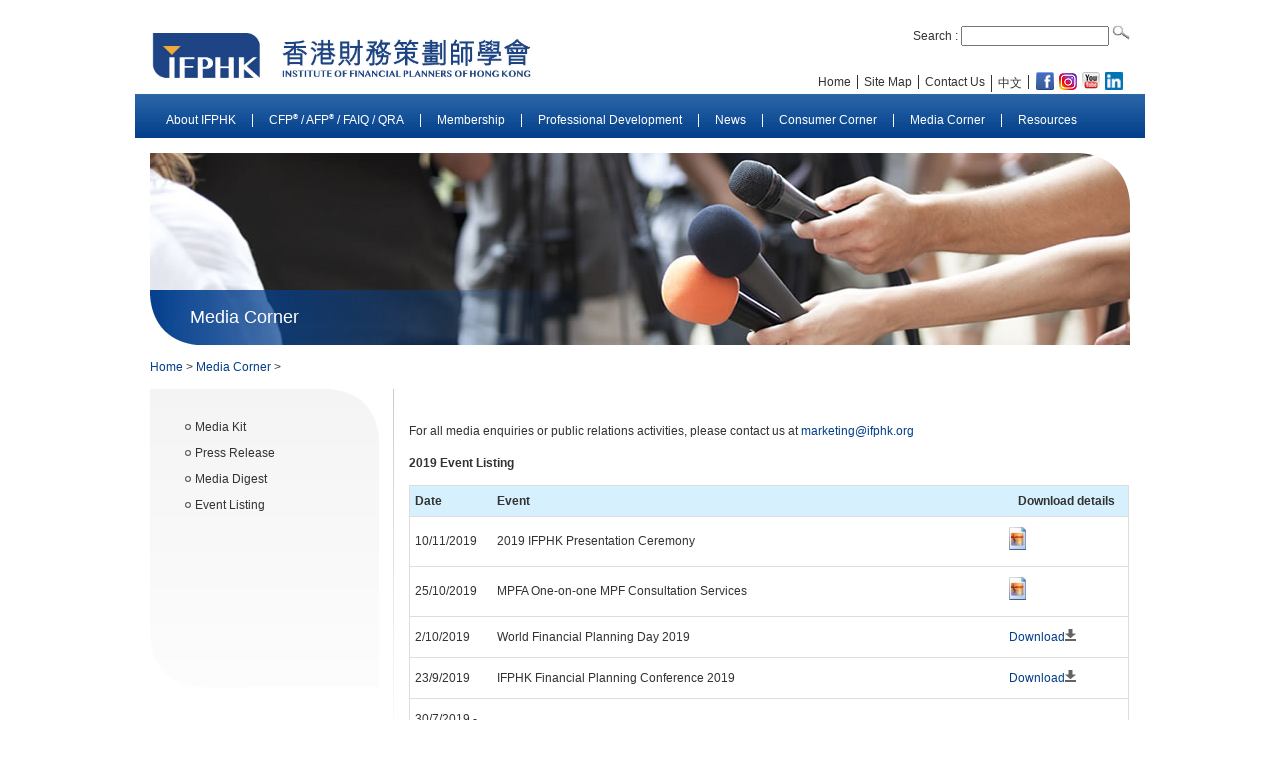

--- FILE ---
content_type: text/html; charset=utf-8
request_url: http://www.ifphk.org/media-corner/event-calendar-2019
body_size: 41590
content:
<!DOCTYPE html> 
<html lang="en-US" class="static contents"> 
<head> 
    <meta charset="utf-8" />
    <title>::: 香港財務策劃師學會 - INSTITUTE OF FINANCIAL PLANNERS OF HONG KONG :::</title> 
    <link href="http://fonts.googleapis.com/css?family=Lobster&amp;subset=latin" rel="stylesheet" type="text/css" />
<link href="/Themes/IFPHK/Styles/ifphk_v1.1.css" rel="stylesheet" type="text/css" />
<link href="/Themes/IFPHK/Styles/cn_ifphk.css" rel="stylesheet" type="text/css" />
<link href="/Themes/IFPHK/Styles/font.css" rel="stylesheet" type="text/css" />
<link href="/Modules/Orchard.Search/Styles/orchard-search-search.css" rel="stylesheet" type="text/css" />
<meta content="Orchard" name="generator" />
<meta content="IE=edge,chrome=1" name="X-UA-Compatible" />
<link href="/modules/orchard.themes/Content/orchard.ico" rel="shortcut icon" type="image/x-icon" />
<!--[if lt IE 9]>
<script src="/Core/Shapes/scripts/html5.js" type="text/javascript"></script>
<![endif]-->
	<link type="text/css" href="../Themes/IFPHK/Scripts/tinyslider/style.css" rel="stylesheet" />
    <script src="../Themes/IFPHK/Scripts/jquery-1.7.1.min.js" type="text/javascript"></script>
    <script src="../Themes/IFPHK/Scripts/jquery.cookie.js" type="text/javascript"></script>
    <script src="../Themes/IFPHK/Scripts/tinyslider/script.js" type="text/javascript"></script>
	<script type="text/javascript" src="../Themes/IFPHK/Scripts/colorbox.js"></script>
	<script type="text/javascript" src="../Themes/IFPHK/Scripts/galleria/galleria-1.2.6.js"></script>
	<script type="text/javascript" src="../Themes/IFPHK/Scripts/common.js"></script>
    <style type="text/css">
    img{ behavior: url(../Themes/IFPHK/Styles/iepngfix.htc) }
    </style>
    <script type="text/javascript">
    var submenuIndex = 0;
    $(document).ready(function(){
		$("header").remove();
        //Examples of how to assign the ColorBox event to elements
        $(".group1").colorbox({rel:'group1'});
        $(".group2").colorbox({rel:'group2', transition:"fade"});
        $(".group3").colorbox({rel:'group3', transition:"none", width:"75%", height:"75%"});
        $(".group4").colorbox({rel:'group4', slideshow:true});
        $(".ajax").colorbox();
        $(".youtube").colorbox({iframe:true, innerWidth:425, innerHeight:344});
        $(".iframe").colorbox({iframe:true, width:"80%", height:"80%"});
        $(".inline").colorbox({inline:true, width:"50%"});
        $(".callbacks").colorbox({
        onOpen:function(){ alert('onOpen: colorbox is about to open'); },
        onLoad:function(){ alert('onLoad: colorbox has started to load the targeted content'); },
        onComplete:function(){ alert('onComplete: colorbox has displayed the loaded content'); },
        onCleanup:function(){ alert('onCleanup: colorbox has begun the close process'); },
        onClosed:function(){ alert('onClosed: colorbox has completely closed'); }
        });
        //Example of preserving a JavaScript event for inline calls.
        $("#click").click(function(){
        $('#click').css({"background-color":"#f00", "color":"#fff", "cursor":"inherit"}).text("Open this window again and this message will still be here.");
        return false;
        });
		$("#pagination li").click(function(){
			slideshow.pos($(this).index());
			return false;
		});
    
		$(".submenu").hide();
		$(".submenu li a").hide();
		$(".submenu header").hide();
		$(".submenu ul li ul").hide();
		for (var i = 0;i < $(".submenu ul li ul").length;i++){
			var liobj = $($($(".submenu ul li ul").get(i)).children("li"));
			for (var li = 3; li < liobj.length; li+=4){
				$(liobj.get(li)).after('<br class="clear" />');
			}
		}
		$(".submenu ul li ul li").click(function(){
			var url = $($(this).children("a")).attr("href");
			if (url.match("http") || url.match("https"))
				window.open(url);
			else if (url)
				window.location = url;
			return false;
		});
		$(".single_menu li").click(function(){
			var url = $($(this).children("a")).attr("href");
			if (url.match("http") || url.match("https"))
				window.open(url);
			else if (url)
				window.location = url;
			return false;
		});
		$("#main_menu_title").click(function(){
			var url = $($(this).parent("a")).attr("href");
			if (url.match("http") || url.match("https"))
				window.open(url);
			else if (url)
				window.location = url;
			return false;
		});
		$(".main_menu li").click(function(){
			var currentClicked = $(this);
			if ($(".close_sub_menu").is(":hidden")){
				submenuIndex = $(this).index();
				$(".submenu ul li ul").hide();
				if ($($(".submenu ul li ul").get(submenuIndex)).html()){
					$(".submenu").show();
					$( $(".submenu ul li ul").get(submenuIndex)).slideUp("fast");
					$( $(".submenu ul li ul").get(submenuIndex)).slideToggle("fast");
					$(".banner").css("z-index","-1"); 
					$(".login").css("z-index","-1"); 
	  				$(".submenu br").show();
					$(".close_sub_menu").show();
				}
			}else{
				$($(".submenu ul li ul").get(submenuIndex)).slideUp("fast",function(){
					$(".submenu").hide();
					$(".banner").css("z-index","0"); 
					$(".login").css("z-index","0"); 
					if (submenuIndex != currentClicked.index()){
						currentClicked.trigger('click');
					}
				});	
			}
			return false;
		});
		$(".close_sub_menu").click(function() { 
			$($(".submenu ul li ul").get(submenuIndex)).slideUp("fast",function(){
				$(".submenu").hide();
				$(".banner").css("z-index","0"); 
				$(".login").css("z-index","0"); 
			});	
			return false;
		});
		
		$("#b_login").hide();
		$("#go_bod").click(function(){
			$("#m_login").fadeToggle("slow", function() { 
				$("#b_login").fadeToggle("slow");
			});		
			return false;
		});
		$("#go_member").click(function(){
			$("#b_login").fadeToggle("slow", function() { 
				$("#m_login").fadeToggle("slow");
			});
			return false;
		});
		
		var currentCulture = $("#CultureName").attr("value");
		var changeCulture = '';
		if (currentCulture == "en-US"){
			changeCulture = "zh-HK";
		} else {
			changeCulture = "en-US";
		}
		if (window.location.href.match(/^.+\?/, ""))
			$("#CultureUrlParameter").attr("value",window.location.href.replace(/^.+\?/, ""));
		$($(".top_menu .changeLanguageLink").children("a")).click(function(){
			$("#CultureName").attr("value",changeCulture);
			$($("form .changeCulture").parent("form")).submit();
			return false;
		});
    });
    </script>
	<script type="text/javascript">

	  var _gaq = _gaq || [];
	  _gaq.push(['_setAccount', 'UA-33272492-1']);
	  _gaq.push(['_setDomainName', 'ifphk.org']);
	  _gaq.push(['_trackPageview']);

	  (function() {
		var ga = document.createElement('script'); ga.type = 'text/javascript'; ga.async = true;
		ga.src = ('https:' == document.location.protocol ? 'https://ssl' : 'http://www') + '.google-analytics.com/ga.js';
		var s = document.getElementsByTagName('script')[0]; s.parentNode.insertBefore(ga, s);
	  })();

	</script>


    <script>(function(d){d.className="dyn"+d.className.substring(6,d.className.length);})(document.documentElement);</script> 
</head> 
<body>


<div class="aside-1" id="layout-wrapper">
<div class="header_bg">
	<div class="header">
		<div class="header_right">
<div class="zone zone-header">
<article class="widget-header widget-search-form widget">

<form action="/Search" class="search-form" method="get"><div class="search"><label for="textfield">Search : </label>
        <input class="search_input" id="q" name="q" type="text" value="" />
        <!--<button type="submit">Search</button>-->
		<img src="/Themes/IFPHK/Styles/images/seacrh.jpg" width="18" height="15" onclick="$('.search-form').submit();" />
</div>
</form></article></div>                <div class="top_menu">
                    <div class="zone zone-navigation">
<nav>
    <ul class="menu menu-top-menu" id="menu-22">
        
        <li>                <a href="/" class="title">Home</a>
</li><li>                <a href="/site-map" class="title">Site Map</a>
</li><li>                <a href="/about-IFPHK/contact-ifphk" class="title">Contact Us</a>
</li><li class="changeLanguageLink">                <a href="/" class="title">中文</a>
</li><li class="last_no_border">                    <div>
                        <div><a href="https://www.facebook.com/official.ifphk" target="_blank"><img src="/Themes/IFPHK/Styles/images/facebook.png" width="18" height="18" /></a>&nbsp;<a href="https://www.instagram.com/ifphk_official" target="_blank"><img src="/Themes/IFPHK/Styles/images/instagram.png" width="18" height="17" /></a>&nbsp;<a href="http://www.youtube.com/user/IFPHK" target="_blank"><img src="/Themes/IFPHK/Styles/images/youtube.png" width="18" height="18" /></a>&nbsp;<a href="http://www.linkedin.com/company/ifphk" target="_blank"><img src="/Themes/IFPHK/Styles/images/linkedin.png" width="18" height="18" /></a></div>
                    </div>
</li>
    </ul>
</nav></div>
                </div>
		</div>
		<a href="../"><img src="../Themes/IFPHK/Styles/images/logo.jpg" width="617" height="60" border="0" class="logo"/></a>
		<br class="clear"/>
            <div class="main_menu">
                <div class="zone zone-featured">
<article class="widget-featured widget-menu-widget widget"><nav>
    <ul class="menu menu-main-menu" id="menu-39">
        
        <li>                <a href="/" class="title">About IFPHK</a>
</li><li>                    <div>
                        <div><a>CFP<sup>&reg;</sup> / AFP<sup>&reg;</sup>&nbsp;/ FAIQ / QRA</a></div>
                    </div>
</li><li>                <a href="/" class="title">Membership</a>
</li><li>                <a href="/" class="title">Professional Development</a>
</li><li>                <a href="/" class="title">News</a>
</li><li>                <a href="/" class="title">Consumer Corner</a>
</li><li>                <a href="/" class="title">Media Corner</a>
</li><li class="last">                <a href="/" class="title">Resources</a>
</li><li class="hidden">                <a href="/" class="title">Policy and Regulatory Affairs</a>
</li><li class="hidden">                    <div>
                        <div><a>Old Structure CFP<sup>CM</sup> Certification</a></div>
                    </div>
</li><li class="hidden">                    <div>
                        <div><a>FAIQ</a></div>
                    </div>
</li><li class="hidden">                <a href="/" class="title">AFP Certification</a>
</li><li class="hidden">                <a href="/cfpcertification/about" class="title">CFP Certification</a>
</li><li class="hidden">                    <div>
                        <div><a>Information Session / Information Week</a></div>
                    </div>
</li><li class="hidden">                <a href="/" class="title">QRA</a>
</li>
    </ul>
</nav></article></div>
            </div>
	</div>
        <div class="submenu">
            <div class="zone zone-before-main">
<article class="widget-before-main widget-menu-widget widget"><nav>
    <ul class="menu menu-main-menu" id="menu-832">
        
        <li>                <a href="/" class="title">About IFPHK</a>
                    <ul>
                        <li>                <a href="/about-IFPHK/vision-mission" class="title">Vision &amp; Mission</a>
                    <div>
                        <h4>Vision &amp; Mission</h4>
<p>Leading organization to promote importance of financial planning&hellip;</p>
                    </div>
</li><li>                <a href="/about-IFPHK/background" class="title">Background</a>
                    <div>
                        <h4>Background</h4>
<p>IFPHK&rsquo;s development and important milestones</p>
                    </div>
</li><li>                <a href="/about-IFPHK/governing-structure" class="title">Governing Structure</a>
                    <div>
                        <h4>Governing Structure</h4>
<p>IFPHK is governed by Board of Directors and 5 committees</p>
                    </div>
</li><li>                <a href="/about-IFPHK/esg-statement" class="title">AI &amp; Fintech statement and ESG statement</a>
                    <div>
                        <h4>AI &amp; Fintech statement and ESG statement</h4>
<p>IFPHK's AI &amp; Fintech statement and ESG statement</p>
                    </div>
</li><li>                <a href="/about-IFPHK/affiliations" class="title">Affiliations</a>
                    <div>
                        <h4>Affiliations</h4>
<p>IFPHK works closely with various global affiliations</p>
                    </div>
</li><li>                <a href="/about-IFPHK/photo-gallery" class="title">Photo Gallery</a>
                    <div>
                        <h4>Photo Gallery</h4>
<p>Click here for event snapshots</p>
                    </div>
</li><li>                <a href="/about-IFPHK/job-vacancies" class="title">Job Vacancies</a>
                    <div>
                        <h4>Job Vacancies</h4>
<p>IFPHK's openings</p>
                    </div>
</li><li>                <a href="/about-IFPHK/contact-ifphk" class="title">Contact IFPHK</a>
                    <div>
                        <h4>Contact IFPHK</h4>
<p>Feel free to contact us at all time</p>
                    </div>
</li>
                    </ul>
</li><li>                    <div>
                        <div><a>CFP<sup>&reg;</sup> / AFP<sup>&reg;</sup>&nbsp;/ FAIQ / QRA</a></div>
                    </div>
                    <ul>
                        <li>                <a href="/cfpcertification/about" class="title">CFP</a>
                    <div>
                        <h4>CFP<sup>&reg;</sup> Certification</h4>
<p>CFP Certification is the world&rsquo;s oldest and most-recognized advanced certification for financial planners.....</p>
                    </div>
</li><li>                <a href="/afpcertification/about" class="title">AFP Certification</a>
                    <div>
                        <h4>AFP<sup>&reg;</sup> Certification</h4>
<p>AFP professionals are attuned to the environment of the Hong Kong domestic market and the unique needs of consumers.....</p>
                    </div>
</li><li>                <a href="/typeom/benefits" class="title">FAIQ</a>
                    <div>
                        <h4>FAIQ</h4>
<p>FAIQ is an internationally-recognized certificate to be jointly awarded on successful completion by the UK-based CII and IFPHK.....</p>
                    </div>
</li><li>                <a href="/qra/about" class="title">QRA</a>
                    <div>
                        <h4>QRA</h4>
<p>QRA Education Program and Examination is designed for individuals who have a keen interest in starting their career in the retirement adviser space in Hong Kong.</p>
                    </div>
</li>
                    </ul>
</li><li>                <a href="/" class="title">Membership</a>
                    <ul>
                        <li>                <a href="/membership/types-of-member" class="title">Types of Member</a>
                    <div>
                        <h4>Types of Member</h4>
<p>Membership of IFPHK is available to anyone interested in their own professional development or the development of Financial Planning as a profession</p>
                    </div>
</li><li>                <a href="http://member.ifphk.org/en_membership_area.aspx" class="title">Member&#39;s Login</a>
                    <div>
                        <h4>Member's Login</h4>
<p>Member's Login</p>
                    </div>
</li>
                    </ul>
</li><li>                <a href="/" class="title">Professional Development</a>
                    <ul>
                        <li>                <a href="/CEP/ce-calendar" class="title">Continuing Education Program Calendar</a>
                    <div>
                        <h4>Continuing Education Program Calendar</h4>
<p>Plan your training and pick topics to fit your schedule</p>
                    </div>
</li><li>                <a href="/CEP/corporate-training" class="title">Corporate Training</a>
                    <div>
                        <h4>Corporate Training</h4>
<p>IFPHK offers tailored training services to companies</p>
                    </div>
</li><li>                <a href="/CEP/trainers-recruitment" class="title">Trainers Recruitment</a>
                    <div>
                        <h4>Trainers Recruitment</h4>
<p>Join IFPHK in upholding the industry&rsquo;s standard</p>
                    </div>
</li><li>                <a href="/CEP/conferences" class="title">Conferences</a>
                    <div>
                        <h4>Conferences</h4>
<p>Highly anticipated annual industry events at IFPHK</p>
                    </div>
</li><li>                <a href="https://www.ifphk.org/enrollment/elearning/en_elearning_main.aspx" class="title">FPLearning</a>
                    <div>
                        <h4>FPLearning</h4>
<p></p>
<p>A new e-learning platform to provide online CPD courses to members and financial services practitioners</p>
                    </div>
</li><li>                <a href="https://www.ifphk.org/pdf/Others/IFPHKVenueBooking.pdf" class="title">Venue Rental</a>
                    <div>
                        <h4>Venue Rental</h4>
<p></p>
<p>IFPHK offer venue rental</p>
                    </div>
</li>
                    </ul>
</li><li>                <a href="/" class="title">News</a>
                    <ul>
                        <li>                <a href="/news/current-news" class="title">Current News</a>
                    <div>
                        <h4>Current News</h4>
<p>Up-to-date news about IFPHK</p>
                    </div>
</li><li>                <a href="/news/archived-news" class="title">Archived News</a>
                    <div>
                        <h4>Archived News</h4>
<p>Archived news</p>
                    </div>
</li>
                    </ul>
</li><li>                <a href="/" class="title">Consumer Corner</a>
                    <ul>
                        <li>                <a href="/consumer-corner/basic-knowledge" class="title">Basic Knowledge of Financial Planning</a>
                    <div>
                        <h4>Basic Knowledge of Financial Planning</h4>
<p>To know more about Financial Planning</p>
                    </div>
</li><li>                <a href="/resources/publication-reports#ConsumerBrochures" class="title">Consumer Brochures</a>
                    <div>
                        <h4>Consumer Brochures</h4>
<p>A series of consumer brochures are available for free download</p>
                    </div>
</li><li>                <a href="/consumer-corner/financial-planner-verification" class="title">Financial Planner Verification</a>
                    <div>
                        <h4>Financial Planner Verification</h4>
<p>To verify your financial planner</p>
                    </div>
</li><li>                <a href="/consumer-corner/complaint" class="title">Complaint</a>
                    <div>
                        <h4>Complaint</h4>
<p>Submit your complaints to us</p>
                    </div>
</li>
                    </ul>
</li><li>                <a href="/" class="title">Media Corner</a>
                    <ul>
                        <li>                <a href="/media-corner/media-kit" class="title">Media Kit</a>
                    <div>
                        <h4>Media Kit</h4>
<p>To know more about IFPHK, facts and figures</p>
                    </div>
</li><li>                <a href="/media-corner/press-release" class="title">Press Release</a>
                    <div>
                        <h4>Press Release</h4>
<p>Up-to-date press release</p>
                    </div>
</li><li>                <a href="/media-corner/media-calendar" class="title">Media Digest</a>
                    <div>
                        <h4>Media Digest</h4>
<p>Media interview and column schedule of IFPHK representatives</p>
                    </div>
</li><li>                <a href="/media-corner/event-calendar" class="title">Event Listing</a>
                    <div>
                        <h4>Event Listing</h4>
<p>A glimpse of&nbsp; IFPHK&rsquo;s Events</p>
                    </div>
</li>
                    </ul>
</li><li class="last">                <a href="/" class="title">Resources</a>
                    <ul>
                        <li>                <a href="/resources/download-area" class="title">Download Area</a>
                    <div>
                        <h4>Download Area</h4>
<p>Useful forms for our members/ non-members</p>
                    </div>
</li><li>                <a href="/resources/useful-links" class="title">Useful Links</a>
                    <div>
                        <h4>Useful Links</h4>
<p>Quick links to regulators and professional bodies</p>
                    </div>
</li><li>                <a href="/resources/IFPHK-shop" class="title">IFPHK Shop</a>
                    <div>
                        <h4>IFPHK Shop</h4>
<p class="MsoNormal"><span lang="EN-US">Place orders for IFPHK textbooks, premiums, consumer brochures<o:p></o:p></span></p>
                    </div>
</li><li>                <a href="/resources/publication-reports" class="title">Publication &amp; Reports</a>
                    <div>
                        <h4>Publication &amp; Reports</h4>
<p>Useful reports for our members/ non-members</p>
                    </div>
</li>
                    </ul>
</li><li class="hidden">                <a href="/" class="title">Policy and Regulatory Affairs</a>
                    <ul>
                        <li>                <a href="/ee/ethics-enforcement" class="title">Ethics &amp; Enforcement</a>
                    <div>
                        <h4>Ethics &amp; Enforcement</h4>
<p></p>
                    </div>
</li><li>                <a href="/ee/importance-of-advocacy" class="title">Importance of Advocacy</a>
                    <div>
                        <h4 style="font-size: 12px;">Importance of Advocacy</h4>
                    </div>
</li>
                    </ul>
</li><li class="hidden">                    <div>
                        <div><a>Old Structure CFP<sup>CM</sup> Certification</a></div>
                    </div>
                    <ul>
                        <li>                <a href="/o_cfp/old-structure-and-new-structure" class="title">Old Structure and New Structure</a>
                    <div>
                        <h4>Old Structure and New Structure</h4>
                    </div>
</li><li>                <a href="/o_cfp/education" class="title">Education</a>
                    <div>
                        <h4>Education</h4>
                    </div>
</li><li>                <a href="/o_cfp/examination" class="title">Examination</a>
                    <div>
                        <h4>Examination</h4>
                    </div>
</li><li>                <a href="/o_cfp/experience" class="title">Experience</a>
                    <div>
                        <h4>Experience</h4>
                    </div>
</li><li>                <a href="/o_cfp/ethics" class="title">Ethics</a>
                    <div>
                        <h4>Ethics</h4>
                    </div>
</li><li>                <a href="/o_cfp/cfpcm-certification-and-re-certification" class="title">CFPCM Certification Renewal</a>
                    <div>
                        <h4>CFP<sup>CM</sup>Certification Renewal</h4>
<p></p>
                    </div>
</li><li>                <a href="/o_cfp/conversion" class="title">Conversion from Old Structure to New Structure</a>
                    <div>
                        <h4>Conversion from Old Structure to New Structure</h4>
                    </div>
</li><li>                <a href="/o_cfp/faq" class="title">FAQ</a>
                    <div>
                        <h4>FAQ</h4>
                    </div>
</li>
                    </ul>
</li><li class="hidden">                    <div>
                        <div><a>FAIQ</a></div>
                    </div>
                    <ul>
                        <li>                <a href="/typeom/benefits" class="title">About FAIQ</a>
                    <div>
                        <h4>About Financial Advisers' International Qualification (FAIQ)</h4>
                    </div>
</li><li>                <a href="/typeom/renewal" class="title">Renewal</a>
                    <div>
                        <h4>IFPHK / CII Joint Membership Renewal</h4>
                    </div>
</li><li>                <a href="/typeom/faq" class="title">FAQ</a>
                    <div>
                        <h4>FAQ</h4>
                    </div>
</li>
                    </ul>
</li><li class="hidden">                <a href="/" class="title">AFP Certification</a>
                    <ul>
                        <li>                <a href="/afpcertification/about" class="title">About AFP</a>
                    <div>
                        <h4>About AFP Certification</h4>
                    </div>
</li><li>                <a href="/afpcertification/becoming" class="title">Becoming an AFP Certificant</a>
                    <div>
                        <h4>Becoming an AFP Certificant</h4>
                    </div>
</li><li>                <a href="/afpcertification/education-requirements" class="title">Education</a>
                    <div>
                        <h4>"4E" Requirements - Education</h4>
                    </div>
</li><li>                <a href="/afpcertification/examination-requirements" class="title">Examination</a>
                    <div>
                        <h4>"4E" Requirements - Examination</h4>
                    </div>
</li><li>                <a href="/afpcertification/experience-requirements" class="title">Experience</a>
                    <div>
                        <h4>"4E" Requirements - Experience</h4>
                    </div>
</li><li>                <a href="/afpcertification/ethics-requirements" class="title">Ethics</a>
                    <div>
                        <h4>"4E" Requirements - Ethics</h4>
                    </div>
</li><li>                <a href="/afpcertification/renewal" class="title">Renewal</a>
                    <div>
                        <h4>Annual Recertification for AFP Certificants</h4>
                    </div>
</li><li>                <a href="/afpcertification/faq" class="title">Frequently Asked Questions</a>
                    <div>
                        <h4>Frequently Asked Questions</h4>
                    </div>
</li><li>                <a href="/afpcertification/fees" class="title">Fees</a>
                    <div>
                        <h4>Fees</h4>
                    </div>
</li><li>                <a href="/afpcertification/pass-rates" class="title">Examination Pass Rates</a>
                    <div>
                        <h4>Examination Pass Rates</h4>
                    </div>
</li>
                    </ul>
</li><li class="hidden">                <a href="/cfpcertification/about" class="title">CFP Certification</a>
                    <ul>
                        <li>                <a href="/cfpcertification/about" class="title">About CFP Certification</a>
                    <div>
                        <h4>About CFP Certification</h4>
                    </div>
</li><li>                <a href="/cfpcertification/becoming" class="title">Becoming a CFP Certificant</a>
                    <div>
                        <h4>Becoming a CFP Certificant</h4>
                    </div>
</li><li>                <a href="/cfpcertification/cfp-education-requirements" class="title">Education</a>
                    <div>
                        <h4>"4E" Requirements &ndash; Education</h4>
                    </div>
</li><li>                <a href="/cfpcertification/cfp-examination-requirements" class="title">Examination</a>
                    <div>
                        <h4>"4E" Requirements &ndash; Examination</h4>
                    </div>
</li><li>                <a href="/cfpcertification/cfp-experience-requirements" class="title">Experience</a>
                    <div>
                        <h4>"4E" Requirements &ndash; Experience</h4>
                    </div>
</li><li>                <a href="/cfpcertification/cfp-ethics-requirements" class="title">Ethics</a>
                    <div>
                        <h4>"4E" Requirements &ndash; Ethics</h4>
                    </div>
</li><li>                <a href="/cfpcertification/renewal" class="title">Annual Recertification as a CFP Certificant</a>
                    <div>
                        <h4>Annual Recertification as a CFP Certificant</h4>
                    </div>
</li><li>                <a href="/cfpcertification/cfp-faq" class="title">Frequently Asked Questions</a>
                    <div>
                        <h4>Frequently Asked Questions</h4>
                    </div>
</li><li>                <a href="/cfpcertification/crossborder" class="title">Cross Border CFP Certification</a>
                    <div>
                        <h4>Cross Border CFP Certification</h4>
                    </div>
</li><li>                <a href="/cfpcertification/cfpretiredstatus" class="title">Retired Status</a>
                    <div>
                        <h4>Retired Status</h4>
                    </div>
</li><li>                <a href="/cfpcertification/fees" class="title">Fees</a>
                    <div>
                        <h4>Fees</h4>
                    </div>
</li><li>                <a href="/cfpcertification/pass-rates" class="title">Examination Pass Rates</a>
                    <div>
                        <h4>Examination Pass Rates</h4>
                    </div>
</li>
                    </ul>
</li><li class="hidden">                    <div>
                        <div><a>Information Session / Information Week</a></div>
                    </div>
                    <ul>
                        <li>                <a href="/info-session/infosessioninfoweek" class="title">Information Session / Information Week</a>
                    <div>
                        <h4>Information Session / Information Week</h4>
                    </div>
</li>
                    </ul>
</li><li class="hidden">                <a href="/" class="title">QRA</a>
                    <ul>
                        <li>                <a href="/qra/about" class="title">About QRA Education Program and Examination</a>
                    <div>
                        <h4>About QRA Education Program and Examination</h4>
                    </div>
</li><li>                <a href="/qra/becoming" class="title">Becoming a QRA Holder</a>
                    <div>
                        <h4>Becoming a QRA Holder</h4>
                    </div>
</li><li>                <a href="/qra/education-program" class="title">QRA Education Program</a>
                    <div>
                        <h4>QRA Education Program</h4>
                    </div>
</li><li>                <a href="/qra/examination" class="title">QRA Examination</a>
                    <div>
                        <h4>QRA Examination</h4>
                    </div>
</li><li>                <a href="/qra/membership-renewal" class="title">QRA Membership Renewal</a>
                    <div>
                        <h4>QRA Membership Renewal</h4>
                    </div>
</li><li>                <a href="/qra/pass-rates" class="title">Examination Pass Rates</a>
                    <div>
                        <h4>Examination Pass Rates</h4>
                    </div>
</li><li>                <a href="/qra/programme-fee" class="title">Programme Fee</a>
                    <div>
                        <h4>Programme Fee</h4>
                    </div>
</li><li>                <a href="/qra/enquiries" class="title">Enquiries</a>
                    <div>
                        <!--<h4>Enrolment and Enquiries</h4>-->
<h4>Enquiries</h4>
                    </div>
</li>
                    </ul>
</li>
    </ul>
</nav></article></div>
            <br class="clear">
            <div class="close_sub_menu"></div>
        </div>
</div>


<div class="content">
    <div id="messages">
        <div class="zone zone-messages">
<article class="widget-messages widget-html-widget widget"><div class="single_banner">
<div class="banner_top_corner"></div>
<div class="single_title">Media Corner</div>
<img alt="" src="/Media/Default/HtmlWidget//IFPHK/Contents/Item/Display/164/single_banner7b.jpg" width="980" height="192" /></div></article></div>
    </div>
		<div class="location">
			<a href="../">Home</a>&nbsp;&gt;&nbsp;<a href="#" id="main_menu_href"><span id="main_menu_title"></span></a>&nbsp;&gt;&nbsp;<span id="pagetitle"></span>
		</div>
    <aside id="aside-first" class="aside-first group">
		<div class="divide_line">
			<div class="single_menu">
				<h3></h3>
				<script type="text/javascript">
				$(document).ready(function(){
					$(".single_menu li div").hide();
					for (var i = 0;i < $(".single_menu li").length;i++){
						//alert($($(".single_menu li a").get(i)).html());
						$($(".single_menu li a").get(i)).html($($(".single_menu li div h4").get(i)).html());
					}
					$(".single_menu li div").remove();
					for (var j = 0;j < $(".submenu nav>ul>li").length;j++){
						//alert($($(".submenu ul li ul li:first-child div h4").get(j)).html()+","+$(".single_menu li:first-child a").html());
						if ($($(".submenu ul li ul li:first-child div h4").get(j)).html() == $(".single_menu li:first-child a").html()){
							$("#main_menu_title").html($($(".main_menu li a").get(j)).html());
							$("#main_menu_href").attr("href",$(".single_menu li:first-child a").attr("href"));
						}
					}
				});
				</script>
				<div class="zone zone-aside-first">
<article class="widget-aside-first widget-menu-widget widget"><nav>
    <ul class="menu menu-main-menu" id="menu-188">
        
        <li>                <a href="/media-corner/media-kit" class="title">Media Kit</a>
                    <div>
                        <h4>Media Kit</h4>
<p>To know more about IFPHK, facts and figures</p>
                    </div>
</li><li>                <a href="/media-corner/press-release" class="title">Press Release</a>
                    <div>
                        <h4>Press Release</h4>
<p>Up-to-date press release</p>
                    </div>
</li><li>                <a href="/media-corner/media-calendar" class="title">Media Digest</a>
                    <div>
                        <h4>Media Digest</h4>
<p>Media interview and column schedule of IFPHK representatives</p>
                    </div>
</li><li>                <a href="/media-corner/event-calendar" class="title">Event Listing</a>
                    <div>
                        <h4>Event Listing</h4>
<p>A glimpse of&nbsp; IFPHK&rsquo;s Events</p>
                    </div>
</li>
    </ul>
</nav></article></div>
			</div>
		</div>
    </aside>
<div class="zone zone-content"><div class="single2_contentarea">
	<h3><span id="pagetitle"></span></h3>
	<p>For all media enquiries or public relations activities, please contact us at <a href="mailto:marketing@ifphk.org">marketing@ifphk.org</a></p>
<p><strong>2019 Event Listing</strong></p>
<table class="news_table loop_table_border" cellspacing="0" cellpadding="0">
<tbody>
<tr class="table_title">
<td class="table_title" width="23"><strong>Date</strong></td>
<td class="table_title" width="480"><strong>Event</strong></td>
<td width="110" align="center"><strong>Download details</strong></td>
</tr>
<tr>
<td valign="middle" width="70">10/11/2019</td>
<td>2019 IFPHK Presentation Ceremony</td>
<td width="110"><a href="http://www.ifphk.org/about-IFPHK/photo-gallery?year=2019" target="_blank"><img border="0" src="http://www.ifphk.org/images/photoimg.jpg" width="17" height="23" /></a></td>
</tr>
<tr>
<td valign="middle" width="70">25/10/2019</td>
<td>MPFA One-on-one MPF Consultation Services</td>
<td width="110"><a href="http://www.ifphk.org/about-IFPHK/photo-gallery?year=2019" target="_blank"><img border="0" src="http://www.ifphk.org/images/photoimg.jpg" width="17" height="23" /></a></td>
</tr>
<tr>
<td valign="middle" width="70">2/10/2019</td>
<td>World Financial Planning Day 2019</td>
<td width="110"><a href="http://www.ifphk.org/wfpd2019/index.html" target="_blank">Download<img alt="" src="http://www.ifphk.org/Themes/IFPHK/Styles/images/download_i.gif" /></a></td>
</tr>
<tr>
<td valign="middle" width="70">23/9/2019</td>
<td>IFPHK Financial Planning Conference 2019</td>
<td width="110"><a href="http://www.ifphk.org/FC2019/index.html" target="_blank">Download<img alt="" src="http://www.ifphk.org/Themes/IFPHK/Styles/images/download_i.gif" /></a></td>
</tr>
<tr>
<td valign="middle" width="70">30/7/2019 - 30/9/2019</td>
<td>IFPHK Financial Education Leadership Awards 2020</td>
<td width="110"><a href="http://www.ifphk.org/FELA2020/index.html" target="_blank">Download<img alt="" src="http://www.ifphk.org/Themes/IFPHK/Styles/images/download_i.gif" /></a></td>
</tr>
<tr>
<td valign="middle" width="70">28/2/2019</td>
<td>Member's Networking Activity &ndash; Spring Festival Gathering cum 2019 Year of Pig Chinese Astrology Talk</td>
<td width="110"><a href="http://www.ifphk.org/about-IFPHK/photo-gallery?year=2019" target="_blank"><img border="0" src="http://www.ifphk.org/images/photoimg.jpg" width="17" height="23" /></a>&nbsp;<a href="http://www.ifphk.org/pdf/2019/2019_CNY_Member_Activity_Flyer_EN.pdf" target="_blank">Download<img alt="" src="http://www.ifphk.org/Themes/IFPHK/Styles/images/download_i.gif" /></a></td>
</tr>
<tr>
<td valign="middle" width="70">29/1/2019</td>
<td>&ldquo;IFPHK Financial Education Leadership Awards cum Accredited Professional Financial Planning Firm 2019&rdquo; Awards Presentation Ceremony</td>
<td width="110"><a href="http://www.ifphk.org/FELA2019/events-highlights.html" target="_blank">Download<img alt="" src="http://www.ifphk.org/Themes/IFPHK/Styles/images/download_i.gif" /></a></td>
</tr>
</tbody>
</table>
</div>
<br class="clear" /></div>
</div>
<div class="zone zone-footer">
<article class="widget-footer widget-html-widget widget"><div>
<p class="clear"></p>
<div class="footer_text">CFP<sup>&reg;</sup>, CERTIFIED FINANCIAL PLANNER<sup>&reg;</sup>,&nbsp; <img alt="" src="http://www.ifphk.org/Themes/IFPHK/Styles/images/cfp.jpg" width="26" height="14" />,&nbsp;<img alt="" src="http://www.ifphk.org/Themes/IFPHK/Styles/images/cfp2.jpg" width="187" height="10" />, AFP<sup>&reg;</sup>, ASSOCIATE FINANCIAL PLANNER<sup>&reg;</sup>,&nbsp;<img alt="" src="http://www.ifphk.org/Themes/IFPHK/Styles/images/afp2.jpg" width="41" height="10" /> and&nbsp;<img alt="" src="http://www.ifphk.org/Themes/IFPHK/Styles/images/afp-word.jpg" width="151" height="10" /> are trademarks owned outside the U.S. by Financial Planning Standards Board Ltd. The Institute of Financial Planners of Hong Kong is the marks licensing authority for the CFP marks and AFP marks in Hong Kong and Macau, through agreement with FPSB.</div>
</div>
<div class="footer_bg">
<div class="footer">
<div class="copyright" style="width: 500px;">Copyright &reg;
<script type="text/javascript">// <![CDATA[
document.write(new Date().getFullYear())
// ]]></script>
The Institute of Financial Planners of Hong Kong Limited. All rights reserved</div>
<div><a title="terms and conditions of online services" href="/terms-and-conditions-of-online-services">Terms and Conditions of Online Services</a> | <a title="Term of Use" href="/terms-of-use">Terms of Use</a> | <a title="privacy policy" href="/privacy-policy">Privacy Policy</a></div>
</div>
</div></article>
<article class="widget-languageSwitch widget-footer widget-culture-picker-widget widget">
<form action="/ChangeCulture" method="post">    <div class="changeCulture">
        <label for="CultureName">Language</label>
        <select id="CultureName" name="CultureName" onchange="submit()"><option selected="selected" value="en-US">English (United States)</option>
<option value="zh-HK">中文(香港特別行政區)</option>
</select>
		<input id="CultureUrlParameter" name="CultureUrlParameter" type="hidden" value="" />
    </div>
</form></article></div></div>
		<script type="text/javascript">
			if ($("span#pagetitle")!=null){
				$("span#pagetitle").html($(".single_menu li.selected h4").html());
			}
		</script>
    <script type="text/javascript">	
	if ($("#slider").html()!=null){
		var slideshow=new TINY.slider.slide('slideshow',{
			id:'slider',
			auto:5,
			resume:true,
			vertical:false,
			navid:'pagination',
			activeclass:'current',
			position:0
		});
	}
    </script>


</body>
</html>

--- FILE ---
content_type: text/css
request_url: http://www.ifphk.org/Themes/IFPHK/Styles/ifphk_v1.1.css
body_size: 15379
content:
@charset "utf-8";
body{
	margin:0;
	font-family:Arial, Helvetica, sans-serif;
	-webkit-text-size-adjust:none;
	font-size:12px;
	color:#333;
	overflow-y:scroll;
}
sup{
	-webkit-text-size-adjust:none;
	font-size:10px;
}
h1,h2,h3,h4,h5{
	margin:0;
}
.header,.content,.footer{
	width:980px;
	margin:0 auto;	
}
/* Solve image blurry in chrome browser */
img {
	image-rendering: -webkit-optimize-contrast;
}
img a{
	border:0px;
}
a{
	color:inherit;
	text-decoration: none;
	//color:expression(this.parentNode.currentStyle['color']); 
}
a:link{
	color:inherit;
}
a:visited{
	color:inherit;
}
.header{
	min-height:113px;
	padding-top:25px;
	margin-bottom:1px;
}
.header_bg{
	background:url(images/menu_bg.png) repeat-x;
	*background-position:0px 5px;
	width:1010px; margin:0px auto;
	position:relative;
}
.header_right{
	width:363px;
	float:right;
	text-align:right;
}
.search img{
	cursor: pointer;
}
.search_input{
	width:140px;
	height:14px;
}
.top_menu ul{
	/*margin-top:27px;*/
}
.top_menu ul li:hover{
	color:#A8C7EA;
	cursor:pointer;
}
.content{
	margin-top:15px;
}
.banner,.login,.news1,.news2,.news3,.news4,.adv1,.adv2,.adv3{
	float:left;
	margin-bottom:15px;
}
.banner{
	width:729px;
	height:392px;	
	position:relative;
}
.login{
	margin-left:15px;
	width:236px;
	height:392px;
	background:url(images/login_bg.jpg) no-repeat;
	position:relative;
}
.index_spacer{
	height:392px;
}
.news1,.news2,.news3,.news4{
	width:233px;
	height:260px;
	padding-top:56px;
	overflow:hidden;
}
.news_title{
	color:#fff;
	-webkit-text-size-adjust:none;
font-size:15px;
	line-height:45px;
	padding:0 15px;
}
.news_list li{
	margin:0px 15px;
	padding:12px 0 13px 0;
	border-bottom:1px solid #ddd;
	color:#043F8B;
	height:43px;
}
.news_list li:last-child{
	border-bottom:none;
}
.news_list li:hover{
	color:#A8C7EA;
	cursor:pointer;
}
.news_more{
	margin: 0 0 -2px 5px;
}
.news_list li h5{
	color:#333;
}
.news1{
	background:url(images/news1.jpg) no-repeat;
}
.news2{
	background:url(images/news2.jpg) no-repeat;
	margin-left:15px;}
.news3{
	background:url(images/news3.jpg) no-repeat;
	margin-left:15px;}
.news4{
	background:url(images/news4.jpg) no-repeat;
	margin-left:16px;
	width:235px;
}
.adv1{}
.adv2{margin-left:19px;}
.adv3{margin-left:19px;}
.footer_bg{
	background:url(images/footer_line.gif) repeat-x top center;
	border-top: 1px solid #006699;
	width: 1010px;
	margin: 0px auto;
}
.footer{	
	color:#fff;
	padding:16px 0;
}
.copyright{
	-webkit-text-size-adjust:none;
font-size:10px;
	float:right;
	width:450px;
	text-align:right;
}
.ul_style{
	list-style:none;
	margin:0px;
	padding:0px;
}
.single_menu ul{
	list-style:none;
	margin:0px;
	padding:0px;
}
.menu{
	list-style:none;
	margin:0px;
	padding:0px;
}
.menu li{
	float:left;
}
.menu a{
	text-decoration: none;
}
.top_menu{
	margin-top:50px;
}
.top_menu ul{	
	float:right;	
}
.top_menu ul li{
	border-left:1px solid #333;
	padding:0 6px;		
}
.top_menu ul li:first-child{
	border-left:none;
	cursor:auto;
}
.top_menu ul li img{
	margin:-5px 0;
	*margin:0;	
	cursor:pointer;
	border:1px solid #fff;
}
.top_menu ul li img:hover{
	border:1px solid #A8C7EA;
}
.top_menu a{	
    color : #333;
}
.top_menu a:hover{	
    color : #A8C7EA;
}
.clear{
	clear:both;
}
.main_menu ul{
	width:1000px;
	margin:7px auto 0 auto;
	padding:15px 0;
	color:#fff;
}
.main_menu ul li{
	border-right:1px solid #fff;
	line-height:13px;
	padding:0 16px;
}
.main_menu sup{
	-webkit-text-size-adjust:none;
font-size:0.6em;
	line-height:1px;
}
sup{
	-webkit-text-size-adjust:none;
font-size:0.6em;
	line-height:1px;
}
.main_menu ul li:last-child{
	border-right:none;
	padding-right:0px;
}
.main_menu ul .last{
	border-right:none;
	padding-right:0px;
}
.main_menu ul li:hover{
	color:#A8C7EA;
	cursor:pointer;
}
.main_menu a{	
    color : #fff;
}
.main_menu a:hover{	
    color : #A8C7EA;
}
.logo{
	float:left;
}
.login_title{
	width:190px;
	line-height:30px;
	background:url(images/login_titile_v1.1.jpg) no-repeat;
	-webkit-text-size-adjust:none;
font-size:20px;
	height:38px;
	color:#333;
	padding:0px 0 0 45px;
	letter-spacing: -1px;
}
.login_form{
	width:120px;
}
.login_button{
	width:63px;
	height:29px;
	background:url(images/login_button.jpg) no-repeat;
	border:1px solid #CCCCCC;
	cursor: pointer;
}
.login_table{
	background:url(images/login_table.jpg) no-repeat bottom center;
	-webkit-text-size-adjust:none;
font-size:12px;
}
.login_table a{
	color:#6A8C33;
	text-decoration:none;
	-webkit-text-size-adjust:none;
font-size:11px;
}
.hotlink_list{
	padding:0px 15px 15px 15px;
}
.hotlink_list li{
	margin:8px 10px;
	-webkit-text-size-adjust:none;
font-size: 11px;
	font-weight: normal;
	margin-bottom:14px;
}
.hotlink_list li:hover{
	color:#A8C7EA;
	cursor:pointer;
}
.hotlink_list li img{
	margin-bottom:-3px;
	margin-right:5px;
}
.footer_text{
	-webkit-text-size-adjust:none;
font-size:9px;
	
	text-align:center;
	margin-bottom:5px;
	width:1010px; 
	margin:0px auto;
}
.footer_text sup{
	-webkit-text-size-adjust:none;
font-size:0.8em;
}
.submenu{
	position:absolute;
	width:950px;
	left:15px;
	margin:0 auto;
	background:#F7F7F7;
	border:1px solid #CCC;
	border-top:none;	
	padding:15px;
	padding-bottom:0px;
	z-index:10000;
	display:none;
}
.submenu li{
	width:950px;
}
.submenu ul li ul{
    display:none;
	padding:0;
	margin:0;
}
.submenu ul li ul h4 sup{
  	-webkit-text-size-adjust:none;
font-size:0.6em;
	line-height:1px;
}
.submenu ul li ul li{
	width:202px;
	margin-right:15px;
	padding:2px 10px;
	-webkit-text-size-adjust:none;
font-size:11px;
	color:#888;
	margin-bottom:15px;	
    list-style:none;
    float:left;
}
.submenu ul li ul li:hover{
	background:#EBF0F4;
	cursor:pointer;
}
.submenu ul li ul h4{
	color:#35478C;
	-webkit-text-size-adjust:none;
font-size:12px;
	border-bottom:1px solid #35478C;
	line-height:13px;
	margin-bottom:4px;
	padding-bottom:4px;
}
.submenu .close_sub_menu{
	position:absolute;
	bottom:-1px;
	right:0px;
	background:url(images/close_sub_menu.jpg);
	width:18px;
	height:18px;
	cursor:pointer;
}
.margin_right{
    /*margin-right:0px;*/
}
.login_box{
	height:201px;
	overflow:hidden;
}
.single_menu{	
	margin-right:15px;
	width:189px;
	background:url(images/single2_menu_bg.jpg) no-repeat;
	min-height:360px;	
	padding:20px;
}
.single_menu ul>li{
	margin:0px 15px;
	padding:6px 0 6px 10px;
	background:url(images/list_style.png) no-repeat left 10px;
	color:#333;		
	min-width:150px;
}
.single_menu ul>li.selected{
	background:url(images/list_style_hover.png) no-repeat left 10px;		
	color:#043F8B;
	font-weight:bold;
}
.single_menu ul>li>ul>li{
	margin:0px 0px 0 5px;
	padding:6px 0 0px 10px;
	background:url(images/list_style.png) no-repeat left 10px;
	color:#333;		
}
.single_menu ul>li>ul>li>ul>li{
	margin:0 0 0 -9px;
	padding:6px 0 0 10px;
	background:url(images/list_style.gif) no-repeat left 13px;		
	color:#333;		
}
.single_menu ul>li:hover{
	background:url(images/list_style_hover.png) no-repeat left 10px;
	cursor:pointer;
}
.single_menu ul>li>ul>li:hover{
	background:url(images/list_style_hover.png) no-repeat left 10px;		
	cursor:pointer;
}
.single_menu ul>li>ul>li>ul>li:hover{	
	cursor:pointer;
}
.single_menu ul>li a:hover{
	color:#043F8B;
}
.single_content2{
	width:729px;
	float:right;	
}
.single_banner{
	position:relative;
	width:980px;
	height:192px;
	margin-bottom:15px;
	z-index:-1;
}
.single_title{
	background:url(images/single_title_bg.png) no-repeat left;
	position:absolute; 
	left:0; 
	bottom:0; 
	line-height:55px;
	height:55px;
	color:#fff;
	-webkit-text-size-adjust:none;
font-size:18px;
	min-width:500px;
	padding-left:40px;
}
.banner_top_corner{
	background:url(images/banner_top_corner.png); 
	position:absolute; 
	right:0; 
	top:0; 
	width:56px; 
	height:56px; 
	z-index:1000;
}
.single_contentarea{
	width:920px;
	margin-bottom:30px;
	float:left;	
	padding:20px 30px;
	background:url(images/single_content_bg.jpg) no-repeat top;
}
.single2_contentarea{
	width:701px;
	margin-bottom:30px;
	float:right;
	margin-left:15px;
	padding:20px;
	padding-left:0px;	
	*width:auto;
}
.single_menu h3{
	margin-left:15px;	
}
.single_menu h3,.single2_contentarea h3,.single_contentarea h3{
	-webkit-text-size-adjust:none;
font-size:18px;
	font-weight:100;
	color:#333;
	margin-bottom:5px;
}
.single2_contentarea h3{
	color: #043F8B;
}
.divide_line{
	float:left;	
	background:url(images/divide_line.jpg) no-repeat right top;
}
.gallery div{
    float: left;
    font-weight: bold;
    text-align: center;
    width: 190px;
	padding: 20px;
}
.gallery img{
	padding:10px;
	border:1px solid #ddd;
	margin-bottom:10px;
}
.single2_contentarea a{
	color:#043F8B;
}
.single2_contentarea a:hover{
	color:#6A7DC8;
}
.news_table{
	width:720px;
}
.news_table td{
	padding:10px 5px;
	border-bottom:1px solid #ddd;
}
.table_img_limit img{
	/*width:720px;*/
	margin-left:-20px;
	width:742px;
}
.loop_table_border{
	border:1px solid #ddd;
}
.table_title{
	background:#d6f0fd;	
	line-height:10px;
}
.ce_online .table_title{
	background:url(images/ce_online_bg.jpg) bottom;
	line-height:12px;
	-webkit-text-size-adjust:none;
font-size:11px;
	font-weight:bold;
	padding:3px 3px;
	border-right:1px solid #ddd;
	border-bottom:1px solid #ddd;
}
.ce_online .table_title:hover{
  	background:url(images/ce_online_bg.jpg) bottom;
}
.loop_table_border tr:hover{
	background:#EFF9FE;	
}
.table_title:hover{
	background:#d6f0fd;	
	cursor: default;
}
a img{
	border:none;
}

.media_table .media_title{
	width:100px;
	float:left;
	text-align:center;	
	margin: 0 8px;
}
.media_title div{
	width:100px;
	margin:0 auto;
	height:100px;
	border:1px solid #ddd;
	margin-bottom:8px;
}
.media_title div:hover{
	background:#d6f0fd;
}
.media_table{
	border:1px solid #ddd;
}
.pagination{
    overflow: hidden;
}
.pagination li:last-child{
	border-right:none;
}
#go_bod,#go_member{
	font-weight:bold;
	color: #043F8B;
}
.location{
    margin-bottom:15px;
}
.location a{
	color: #043F8B;		
}
.location a:hover{
	color:#6A7DC8;	
}
.gallery_jq {
	height: 580px;
}
.changeCulture{
	display: none;
}
.hidden{
	display: none;
}
#ShopCartDiv{
  position:relative;
}
.cart_table{
	position:absolute; 
	left:-260px; 
	top:280px;
	margin:0px;
	padding:0px;
}
.ce_online{
    min-height:800px;
}
.cart_table .maintitle{width:200px; line-height:36px; padding:0 15px; background:#06418E; color:#fff;}
.cart_table .bdtxt{width:200px; padding:0 15px; color:#333;  min-height:30px;}
.TotalPriceTr .bdtxt{border-top:1px solid #333;}
.cart_table .checkout{width:60px; line-height:25px; text-align:center; color:#333; background:#E5E5E5; border:1px solid #999; text-decoration:none; margin: 0 0 15px 0; float:right;}
.cart_table .cart_catalog{width:100px; line-height:25px; text-align:left; text-decoration:none; margin: 0 0 15px 0; float:left;}

/*************Programming Css**************/
#lbl_search{
	font-weight:bold;
	color:#FF0000;
	display:none;
	height:25px;
	width:468px
}
#lbl_fail{
	color:#FF3366;
	font-weight:bold;
	height:65px;
	width:596px;
	display:none;
}
#lbl_result{
	color:#FF3366;
	font-weight:bold;
	height:115px;
	width:606px;
	display:none;
}
#memnoError{
	color:#FF0000;
	/*font-family:Verdana;*/
	-webkit-text-size-adjust:none;
font-size:8pt;
	font-weight:bold;
	height:35px;
	width:153px;
	display:none;
}.search-results .single2_contentarea{
  padding:0;
  width:940px;
  margin-top:-15px;
} 
#OnlineReadList{
	position:relative;
}
#OnlineReadList a{
	position:absolute;
	right:0px;
}
/*-----------------------------------site map-------------------------------------*/
.sitemap{
	color: #35478C;
	float:right;
    -webkit-text-size-adjust:none;
font-size: 12px;
    line-height: 25px;
	width:940px;
}
.sitemap a{
	text-decoration:none;
	color: #35478C;
}
.sitemap ul{
	width:220px;
	height:250px;
	margin:0px;
	padding:0px;
	margin-bottom:20px;
	float:left;
}
.sitemap li{
	list-style:none;
	float:left;
	margin-right: 15px;
    width: 220px;
}
.sitemap li li{
	list-style:circle;
	margin-left:15px;
}
.sitemap li li:hover{
	list-style:disc;
    font-weight: bold;
}
.sitemap h4 {
    border-bottom: 1px solid #35478C;
    color: #35478C;
    margin-bottom: 4px;
    padding-bottom: 4px;
	-webkit-text-size-adjust:none;
font-size:14px;
}
.last_no_border{
	border-right:none;
}

/*----------------------------------- calendar -------------------------------------*/
	.calendar_view{
		width : 100%;
		border-collapse: collapse;
		border-spacing: 0;
		border-color: #DDDDDD;
		border-style: solid;
		border-width: 1px;
	}
	.calendar_view .day td{
		background : #FFFFFF;
		border-color: #DDDDDD;
		border-style: solid;
		border-width: 1px;
		height: 50px;		
		width: 14%;
		padding: 5px;
		vertical-align: top;
		font-size: 11px;
	}
	.calendar_view .weekday td{
		background : #D6F0FD;
		text-align : center;
		height: 30px;	
	}
	.calendar_view  .course_code{
		color:Orange;
		font-size: 14px;
	}
	#tooltip{
		display:none;
		background: none repeat scroll 0 0 #FFFFEE;
		border-color: #CCCCCC;
		border-style: solid;
		border-width: 1px;
		position: absolute;	
		padding: 10px;
		vertical-align: middle;
	}
/*----------------------------------- Checkout -------------------------------------*/

	#confirmTable{
		width : 730px;
		border-collapse: collapse;
		border-spacing: 0;
		border: 1px solid #BBBBBB;
	}
	
	#confirmTable th{
		background : #f4dfd2;
		text-align : center;
		height: 30px;
		border: 1px solid #BBBBBB;
	}
	
	#confirmTable td{
		text-align : left;
		rtical-align : middle;
		font-size: 11px;
		line-height: 1.5em;
		padding: 5px;
		border: 1px solid #BBBBBB;
	}
	
	.button{
		background: #DDDDDD;
		border: 1px solid #BBBBBB;
		cursor: pointer;
		margin: 5px;
		padding: 5px;
		float: left;
		line-height: 1.5;
		min-width: 100px;
		text-align: center;
	}
	
	.button:hover{
		background: #EEEEEE;
	}
	
	#confirmLoginForm{
		background: #EEEEEE;
		border: 1px solid #CCCCCC;
		margin-left: auto;
		margin-right: auto;
		margin-top: 10px;
		text-align: left;
		width: 350px;
		line-height: 2;
		padding: 10px;
	}
	#confirmRegForm{
		background: #EEEEEE;
		border: 1px solid #CCCCCC;
		margin-left: auto;
		margin-right: auto;
		margin-top: 10px;
		text-align: left;
		width: 350px;
		line-height: 2;
		padding: 10px;
	}
	#reg_info{
		width : 99%;
		border-collapse: collapse;
		border-spacing: 0;
		border: 1px solid #BBBBBB;
	}

	
	#reg_info td{
		text-align : left;
		rtical-align : middle;
		font-size: 11px;
		line-height: 1.5em;
		padding: 5px;
		border: 1px solid #BBBBBB;
	}
	
.news1 .manage-actions{ position: absolute;}
.news2 .manage-actions{ position: absolute;}
.news3 .manage-actions{ position: absolute;}
.news4 .manage-actions{ position: absolute;}

--- FILE ---
content_type: text/css
request_url: http://www.ifphk.org/Themes/IFPHK/Styles/font.css
body_size: 99
content:
@charset "utf-8";
/* CSS Document */

.f_purple{
	color: #043F8B;
}
.f_dark{
	color:#333;
}

--- FILE ---
content_type: text/css
request_url: http://www.ifphk.org/Modules/Orchard.Search/Styles/orchard-search-search.css
body_size: 541
content:
form.search {
    float:left;
}
form.search input {
    display:inline;
    width:20em;
}
.search-summary {
    float:right;
    font-style:italic;
    margin-top:0;
}
.search-summary em {
    font-weight:bold;
}
.search-results {
    clear:both;
}

.search-form input[type="text"] { /*float: left;*/ }
.search-form button[type="submit"] { float: left; margin: 0; margin-left: 6px; }

/*Search widget styles. More syles could be added here to target specific zones.*/
.widget-search-form {
    float:right;
 }



--- FILE ---
content_type: application/javascript
request_url: http://www.ifphk.org/Themes/IFPHK/Scripts/common.js
body_size: 3589
content:
function strip_tags(tags){
	//stripped = tags.replace(/[\<\>]/gi, "");
	tags = tags.replace(/&nbsp;/gi, " ");
	//stripped = tags.replace(/<(?:.|\n)*?>/gm, "");
	/****filter sup to ____ then strip all tag then replace ____ to sup tag****/
	//stripped = tags.replace(/(.*)<.+super.+?>(.+?)<\/.+?>(.*)/gm, "$1____$2____$3").replace(/<(?:.|\n)*?>/gm, "").replace(/____(.*)____/, "<sup>$1</sup>");
	/****replace sup tag with string within the tag****/
	//stripped = tags.replace(/(.*)<.{0,}super.{0,}?>(.+?)<\/.+?>(.*)/gm, "$1$3").replace(/(.*)<.{0,}sup.{0,}?>(.{0,}?)<\/.+?>(.*)/gm, "$1$3").replace(/<(?:.|\n)*?>/gm, "");
	stripped = tags.replace(/(.*)<.{0,}super.{0,}?>(.{0,}?)<\/.+?>(.*)/gm, "$1$3").replace(/(.*)<.{0,}sup.{0,}?>(.{0,}?)<\/.+?>(.*)/gm, "$1$3").replace(/(.*)<.{0,}[sup|SUP].{0,}?>(.{0,}?)<\/.+?>(.*)/gm, "$1$3").replace(/<(?:.|\n)*?>/gm, "");
	//console.log(tags);
	//console.log(tags.replace(/(.*)<.{0,}super.{0,}?>(.+?)<\/.+?>(.*)/gm, "$1$3").replace(/(.*)<.{0,}sup.{0,}?>(.{0,}?)<\/.+?>(.*)/gm, "$1$3").replace(/<(?:.|\n)*?>/gm, ""));
	return stripped;
}
function comapreDates(today, dateTime){
	var todaydate = today.substring(0,today.indexOf(" "));
	var todaytime = today.substring(today.indexOf(" ")+1,today.length);
	var todayday = todaydate.substring(0,todaydate.indexOf("/"));
	var todaymonth = todaydate.substring(todaydate.indexOf("/")+1,todaydate.lastIndexOf("/"));
	var todayyear = todaydate.substring(todaydate.lastIndexOf("/")+1,todaydate.length);
	var todayhour = todaytime.substring(0,todaytime.indexOf(":"));
	var todaymin = todaytime.substring(todaytime.indexOf(":")+1,todaytime.lastIndexOf(":"));
	var todaysec = todaytime.substring(todaytime.lastIndexOf(":")+1,todaytime.length);

	var date = dateTime.substring(0,dateTime.indexOf(" "));
	var time = dateTime.substring(dateTime.indexOf(" ")+1,dateTime.length);
	var day = date.substring(0,date.indexOf("/"));
	var month = date.substring(date.indexOf("/")+1,date.lastIndexOf("/"));
	var year = date.substring(date.lastIndexOf("/")+1,date.length);
	var hour = time.substring(0,time.indexOf(":"));
	var min = time.substring(time.indexOf(":")+1,time.lastIndexOf(":"));
	var sec = time.substring(time.lastIndexOf(":")+1,time.length);
	//console.log(today+">"+dateTime);
	//DD/MM/YYYY and today > dateTime
	if (parseInt(todayyear) == parseInt(year)){
		if (parseInt(todayyear) == parseInt(year) && parseInt(todaymonth) == parseInt(month)){
			if (parseInt(todaymonth) == parseInt(month) && parseInt(todayday) == parseInt(day)){
				if (parseInt(todayday) == parseInt(day) && parseInt(todayhour) == parseInt(hour)){
					if (parseInt(todayhour) == parseInt(hour) && parseInt(todaymin) == parseInt(min)){
						if (parseInt(todaymin) == parseInt(min) && parseInt(todaysec) >= parseInt(sec)){
							return true;
						}
					} else if (parseInt(todayhour) == parseInt(hour) && parseInt(todaymin) > parseInt(min)) {
						return true;
					}
				} else if (parseInt(todayday) == parseInt(day) && parseInt(todayhour) > parseInt(hour)) {
					return true;
				}
			} else if (parseInt(todaymonth) == parseInt(month) && parseInt(todayday) > parseInt(day)) {
				return true;
			}
		} else if (parseInt(todayyear) == parseInt(year) && parseInt(todaymonth) > parseInt(month)) {
			return true;
		}
	} else if (parseInt(todayyear) > parseInt(year)) {
		return true;
	}
	return false;
}

function getExpiresCartdate(){
	var date = new Date();
	date.setTime(date.getTime() + (60 * 60 * 1000));
	//date.setTime(date.getTime() + 10 * 1000);
	return date;
}